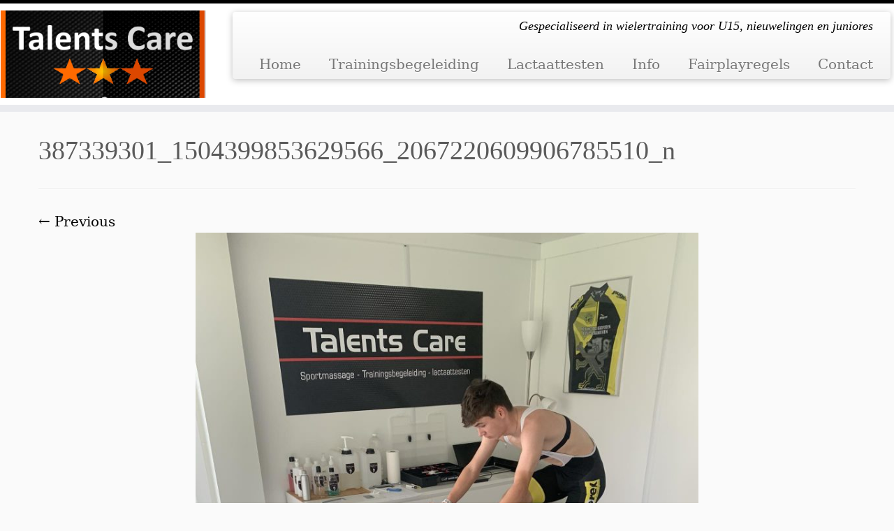

--- FILE ---
content_type: text/html; charset=UTF-8
request_url: http://talentscare.be/lactaattesten-2/387339301_1504399853629566_2067220609906785510_n/
body_size: 10331
content:
<!DOCTYPE html>
<!--[if IE 7]>
<html class="ie ie7 no-js" lang="nl-BE">
<![endif]-->
<!--[if IE 8]>
<html class="ie ie8 no-js" lang="nl-BE">
<![endif]-->
<!--[if !(IE 7) | !(IE 8)  ]><!-->
<html class="no-js" lang="nl-BE">
<!--<![endif]-->
	<head>
		<meta charset="UTF-8" />
		<meta http-equiv="X-UA-Compatible" content="IE=EDGE" />
		<meta name="viewport" content="width=device-width, initial-scale=1.0" />
        <link rel="profile"  href="https://gmpg.org/xfn/11" />
		<link rel="pingback" href="http://talentscare.be/xmlrpc.php" />
		<script>(function(html){html.className = html.className.replace(/\bno-js\b/,'js')})(document.documentElement);</script>
<meta name='robots' content='index, follow, max-image-preview:large, max-snippet:-1, max-video-preview:-1' />
	<style>img:is([sizes="auto" i], [sizes^="auto," i]) { contain-intrinsic-size: 3000px 1500px }</style>
	
	<!-- This site is optimized with the Yoast SEO plugin v25.0 - https://yoast.com/wordpress/plugins/seo/ -->
	<title>387339301_1504399853629566_2067220609906785510_n - Talents Care</title>
	<link rel="canonical" href="http://talentscare.be/lactaattesten-2/387339301_1504399853629566_2067220609906785510_n/" />
	<meta property="og:locale" content="nl_BE" />
	<meta property="og:type" content="article" />
	<meta property="og:title" content="387339301_1504399853629566_2067220609906785510_n - Talents Care" />
	<meta property="og:url" content="http://talentscare.be/lactaattesten-2/387339301_1504399853629566_2067220609906785510_n/" />
	<meta property="og:site_name" content="Talents Care" />
	<meta property="article:publisher" content="https://www.facebook.com/talentscare/" />
	<meta property="og:image" content="http://talentscare.be/lactaattesten-2/387339301_1504399853629566_2067220609906785510_n" />
	<meta property="og:image:width" content="1536" />
	<meta property="og:image:height" content="2048" />
	<meta property="og:image:type" content="image/jpeg" />
	<meta name="twitter:card" content="summary_large_image" />
	<script type="application/ld+json" class="yoast-schema-graph">{"@context":"https://schema.org","@graph":[{"@type":"WebPage","@id":"http://talentscare.be/lactaattesten-2/387339301_1504399853629566_2067220609906785510_n/","url":"http://talentscare.be/lactaattesten-2/387339301_1504399853629566_2067220609906785510_n/","name":"387339301_1504399853629566_2067220609906785510_n - Talents Care","isPartOf":{"@id":"https://talentscare.be/#website"},"primaryImageOfPage":{"@id":"http://talentscare.be/lactaattesten-2/387339301_1504399853629566_2067220609906785510_n/#primaryimage"},"image":{"@id":"http://talentscare.be/lactaattesten-2/387339301_1504399853629566_2067220609906785510_n/#primaryimage"},"thumbnailUrl":"http://talentscare.be/wp-content/uploads/2023/10/387339301_1504399853629566_2067220609906785510_n.jpg","datePublished":"2023-10-22T10:31:19+00:00","breadcrumb":{"@id":"http://talentscare.be/lactaattesten-2/387339301_1504399853629566_2067220609906785510_n/#breadcrumb"},"inLanguage":"nl-BE","potentialAction":[{"@type":"ReadAction","target":["http://talentscare.be/lactaattesten-2/387339301_1504399853629566_2067220609906785510_n/"]}]},{"@type":"ImageObject","inLanguage":"nl-BE","@id":"http://talentscare.be/lactaattesten-2/387339301_1504399853629566_2067220609906785510_n/#primaryimage","url":"http://talentscare.be/wp-content/uploads/2023/10/387339301_1504399853629566_2067220609906785510_n.jpg","contentUrl":"http://talentscare.be/wp-content/uploads/2023/10/387339301_1504399853629566_2067220609906785510_n.jpg","width":1536,"height":2048},{"@type":"BreadcrumbList","@id":"http://talentscare.be/lactaattesten-2/387339301_1504399853629566_2067220609906785510_n/#breadcrumb","itemListElement":[{"@type":"ListItem","position":1,"name":"Home","item":"https://talentscare.be/"},{"@type":"ListItem","position":2,"name":"Lactaattesten","item":"http://talentscare.be/lactaattesten-2/"},{"@type":"ListItem","position":3,"name":"387339301_1504399853629566_2067220609906785510_n"}]},{"@type":"WebSite","@id":"https://talentscare.be/#website","url":"https://talentscare.be/","name":"Talents Care","description":"Gespecialiseerd in wielertraining voor U15, nieuwelingen en juniores","publisher":{"@id":"https://talentscare.be/#organization"},"potentialAction":[{"@type":"SearchAction","target":{"@type":"EntryPoint","urlTemplate":"https://talentscare.be/?s={search_term_string}"},"query-input":{"@type":"PropertyValueSpecification","valueRequired":true,"valueName":"search_term_string"}}],"inLanguage":"nl-BE"},{"@type":"Organization","@id":"https://talentscare.be/#organization","name":"Talents Care","url":"https://talentscare.be/","logo":{"@type":"ImageObject","inLanguage":"nl-BE","@id":"https://talentscare.be/#/schema/logo/image/","url":"https://talentscare.be/wp-content/uploads/2020/03/logo-1.png","contentUrl":"https://talentscare.be/wp-content/uploads/2020/03/logo-1.png","width":800,"height":1056,"caption":"Talents Care"},"image":{"@id":"https://talentscare.be/#/schema/logo/image/"},"sameAs":["https://www.facebook.com/talentscare/","https://www.instagram.com/talents_care/"]}]}</script>
	<!-- / Yoast SEO plugin. -->


<link rel="alternate" type="application/rss+xml" title="Talents Care &raquo; feed" href="http://talentscare.be/feed/" />
<script type="text/javascript">
/* <![CDATA[ */
window._wpemojiSettings = {"baseUrl":"https:\/\/s.w.org\/images\/core\/emoji\/16.0.1\/72x72\/","ext":".png","svgUrl":"https:\/\/s.w.org\/images\/core\/emoji\/16.0.1\/svg\/","svgExt":".svg","source":{"concatemoji":"http:\/\/talentscare.be\/wp-includes\/js\/wp-emoji-release.min.js?ver=6.8.3"}};
/*! This file is auto-generated */
!function(s,n){var o,i,e;function c(e){try{var t={supportTests:e,timestamp:(new Date).valueOf()};sessionStorage.setItem(o,JSON.stringify(t))}catch(e){}}function p(e,t,n){e.clearRect(0,0,e.canvas.width,e.canvas.height),e.fillText(t,0,0);var t=new Uint32Array(e.getImageData(0,0,e.canvas.width,e.canvas.height).data),a=(e.clearRect(0,0,e.canvas.width,e.canvas.height),e.fillText(n,0,0),new Uint32Array(e.getImageData(0,0,e.canvas.width,e.canvas.height).data));return t.every(function(e,t){return e===a[t]})}function u(e,t){e.clearRect(0,0,e.canvas.width,e.canvas.height),e.fillText(t,0,0);for(var n=e.getImageData(16,16,1,1),a=0;a<n.data.length;a++)if(0!==n.data[a])return!1;return!0}function f(e,t,n,a){switch(t){case"flag":return n(e,"\ud83c\udff3\ufe0f\u200d\u26a7\ufe0f","\ud83c\udff3\ufe0f\u200b\u26a7\ufe0f")?!1:!n(e,"\ud83c\udde8\ud83c\uddf6","\ud83c\udde8\u200b\ud83c\uddf6")&&!n(e,"\ud83c\udff4\udb40\udc67\udb40\udc62\udb40\udc65\udb40\udc6e\udb40\udc67\udb40\udc7f","\ud83c\udff4\u200b\udb40\udc67\u200b\udb40\udc62\u200b\udb40\udc65\u200b\udb40\udc6e\u200b\udb40\udc67\u200b\udb40\udc7f");case"emoji":return!a(e,"\ud83e\udedf")}return!1}function g(e,t,n,a){var r="undefined"!=typeof WorkerGlobalScope&&self instanceof WorkerGlobalScope?new OffscreenCanvas(300,150):s.createElement("canvas"),o=r.getContext("2d",{willReadFrequently:!0}),i=(o.textBaseline="top",o.font="600 32px Arial",{});return e.forEach(function(e){i[e]=t(o,e,n,a)}),i}function t(e){var t=s.createElement("script");t.src=e,t.defer=!0,s.head.appendChild(t)}"undefined"!=typeof Promise&&(o="wpEmojiSettingsSupports",i=["flag","emoji"],n.supports={everything:!0,everythingExceptFlag:!0},e=new Promise(function(e){s.addEventListener("DOMContentLoaded",e,{once:!0})}),new Promise(function(t){var n=function(){try{var e=JSON.parse(sessionStorage.getItem(o));if("object"==typeof e&&"number"==typeof e.timestamp&&(new Date).valueOf()<e.timestamp+604800&&"object"==typeof e.supportTests)return e.supportTests}catch(e){}return null}();if(!n){if("undefined"!=typeof Worker&&"undefined"!=typeof OffscreenCanvas&&"undefined"!=typeof URL&&URL.createObjectURL&&"undefined"!=typeof Blob)try{var e="postMessage("+g.toString()+"("+[JSON.stringify(i),f.toString(),p.toString(),u.toString()].join(",")+"));",a=new Blob([e],{type:"text/javascript"}),r=new Worker(URL.createObjectURL(a),{name:"wpTestEmojiSupports"});return void(r.onmessage=function(e){c(n=e.data),r.terminate(),t(n)})}catch(e){}c(n=g(i,f,p,u))}t(n)}).then(function(e){for(var t in e)n.supports[t]=e[t],n.supports.everything=n.supports.everything&&n.supports[t],"flag"!==t&&(n.supports.everythingExceptFlag=n.supports.everythingExceptFlag&&n.supports[t]);n.supports.everythingExceptFlag=n.supports.everythingExceptFlag&&!n.supports.flag,n.DOMReady=!1,n.readyCallback=function(){n.DOMReady=!0}}).then(function(){return e}).then(function(){var e;n.supports.everything||(n.readyCallback(),(e=n.source||{}).concatemoji?t(e.concatemoji):e.wpemoji&&e.twemoji&&(t(e.twemoji),t(e.wpemoji)))}))}((window,document),window._wpemojiSettings);
/* ]]> */
</script>
<style id='wp-emoji-styles-inline-css' type='text/css'>

	img.wp-smiley, img.emoji {
		display: inline !important;
		border: none !important;
		box-shadow: none !important;
		height: 1em !important;
		width: 1em !important;
		margin: 0 0.07em !important;
		vertical-align: -0.1em !important;
		background: none !important;
		padding: 0 !important;
	}
</style>
<link rel='stylesheet' id='wp-block-library-css' href='http://talentscare.be/wp-includes/css/dist/block-library/style.min.css?ver=6.8.3' type='text/css' media='all' />
<style id='classic-theme-styles-inline-css' type='text/css'>
/*! This file is auto-generated */
.wp-block-button__link{color:#fff;background-color:#32373c;border-radius:9999px;box-shadow:none;text-decoration:none;padding:calc(.667em + 2px) calc(1.333em + 2px);font-size:1.125em}.wp-block-file__button{background:#32373c;color:#fff;text-decoration:none}
</style>
<style id='global-styles-inline-css' type='text/css'>
:root{--wp--preset--aspect-ratio--square: 1;--wp--preset--aspect-ratio--4-3: 4/3;--wp--preset--aspect-ratio--3-4: 3/4;--wp--preset--aspect-ratio--3-2: 3/2;--wp--preset--aspect-ratio--2-3: 2/3;--wp--preset--aspect-ratio--16-9: 16/9;--wp--preset--aspect-ratio--9-16: 9/16;--wp--preset--color--black: #000000;--wp--preset--color--cyan-bluish-gray: #abb8c3;--wp--preset--color--white: #ffffff;--wp--preset--color--pale-pink: #f78da7;--wp--preset--color--vivid-red: #cf2e2e;--wp--preset--color--luminous-vivid-orange: #ff6900;--wp--preset--color--luminous-vivid-amber: #fcb900;--wp--preset--color--light-green-cyan: #7bdcb5;--wp--preset--color--vivid-green-cyan: #00d084;--wp--preset--color--pale-cyan-blue: #8ed1fc;--wp--preset--color--vivid-cyan-blue: #0693e3;--wp--preset--color--vivid-purple: #9b51e0;--wp--preset--gradient--vivid-cyan-blue-to-vivid-purple: linear-gradient(135deg,rgba(6,147,227,1) 0%,rgb(155,81,224) 100%);--wp--preset--gradient--light-green-cyan-to-vivid-green-cyan: linear-gradient(135deg,rgb(122,220,180) 0%,rgb(0,208,130) 100%);--wp--preset--gradient--luminous-vivid-amber-to-luminous-vivid-orange: linear-gradient(135deg,rgba(252,185,0,1) 0%,rgba(255,105,0,1) 100%);--wp--preset--gradient--luminous-vivid-orange-to-vivid-red: linear-gradient(135deg,rgba(255,105,0,1) 0%,rgb(207,46,46) 100%);--wp--preset--gradient--very-light-gray-to-cyan-bluish-gray: linear-gradient(135deg,rgb(238,238,238) 0%,rgb(169,184,195) 100%);--wp--preset--gradient--cool-to-warm-spectrum: linear-gradient(135deg,rgb(74,234,220) 0%,rgb(151,120,209) 20%,rgb(207,42,186) 40%,rgb(238,44,130) 60%,rgb(251,105,98) 80%,rgb(254,248,76) 100%);--wp--preset--gradient--blush-light-purple: linear-gradient(135deg,rgb(255,206,236) 0%,rgb(152,150,240) 100%);--wp--preset--gradient--blush-bordeaux: linear-gradient(135deg,rgb(254,205,165) 0%,rgb(254,45,45) 50%,rgb(107,0,62) 100%);--wp--preset--gradient--luminous-dusk: linear-gradient(135deg,rgb(255,203,112) 0%,rgb(199,81,192) 50%,rgb(65,88,208) 100%);--wp--preset--gradient--pale-ocean: linear-gradient(135deg,rgb(255,245,203) 0%,rgb(182,227,212) 50%,rgb(51,167,181) 100%);--wp--preset--gradient--electric-grass: linear-gradient(135deg,rgb(202,248,128) 0%,rgb(113,206,126) 100%);--wp--preset--gradient--midnight: linear-gradient(135deg,rgb(2,3,129) 0%,rgb(40,116,252) 100%);--wp--preset--font-size--small: 13px;--wp--preset--font-size--medium: 20px;--wp--preset--font-size--large: 36px;--wp--preset--font-size--x-large: 42px;--wp--preset--spacing--20: 0.44rem;--wp--preset--spacing--30: 0.67rem;--wp--preset--spacing--40: 1rem;--wp--preset--spacing--50: 1.5rem;--wp--preset--spacing--60: 2.25rem;--wp--preset--spacing--70: 3.38rem;--wp--preset--spacing--80: 5.06rem;--wp--preset--shadow--natural: 6px 6px 9px rgba(0, 0, 0, 0.2);--wp--preset--shadow--deep: 12px 12px 50px rgba(0, 0, 0, 0.4);--wp--preset--shadow--sharp: 6px 6px 0px rgba(0, 0, 0, 0.2);--wp--preset--shadow--outlined: 6px 6px 0px -3px rgba(255, 255, 255, 1), 6px 6px rgba(0, 0, 0, 1);--wp--preset--shadow--crisp: 6px 6px 0px rgba(0, 0, 0, 1);}:where(.is-layout-flex){gap: 0.5em;}:where(.is-layout-grid){gap: 0.5em;}body .is-layout-flex{display: flex;}.is-layout-flex{flex-wrap: wrap;align-items: center;}.is-layout-flex > :is(*, div){margin: 0;}body .is-layout-grid{display: grid;}.is-layout-grid > :is(*, div){margin: 0;}:where(.wp-block-columns.is-layout-flex){gap: 2em;}:where(.wp-block-columns.is-layout-grid){gap: 2em;}:where(.wp-block-post-template.is-layout-flex){gap: 1.25em;}:where(.wp-block-post-template.is-layout-grid){gap: 1.25em;}.has-black-color{color: var(--wp--preset--color--black) !important;}.has-cyan-bluish-gray-color{color: var(--wp--preset--color--cyan-bluish-gray) !important;}.has-white-color{color: var(--wp--preset--color--white) !important;}.has-pale-pink-color{color: var(--wp--preset--color--pale-pink) !important;}.has-vivid-red-color{color: var(--wp--preset--color--vivid-red) !important;}.has-luminous-vivid-orange-color{color: var(--wp--preset--color--luminous-vivid-orange) !important;}.has-luminous-vivid-amber-color{color: var(--wp--preset--color--luminous-vivid-amber) !important;}.has-light-green-cyan-color{color: var(--wp--preset--color--light-green-cyan) !important;}.has-vivid-green-cyan-color{color: var(--wp--preset--color--vivid-green-cyan) !important;}.has-pale-cyan-blue-color{color: var(--wp--preset--color--pale-cyan-blue) !important;}.has-vivid-cyan-blue-color{color: var(--wp--preset--color--vivid-cyan-blue) !important;}.has-vivid-purple-color{color: var(--wp--preset--color--vivid-purple) !important;}.has-black-background-color{background-color: var(--wp--preset--color--black) !important;}.has-cyan-bluish-gray-background-color{background-color: var(--wp--preset--color--cyan-bluish-gray) !important;}.has-white-background-color{background-color: var(--wp--preset--color--white) !important;}.has-pale-pink-background-color{background-color: var(--wp--preset--color--pale-pink) !important;}.has-vivid-red-background-color{background-color: var(--wp--preset--color--vivid-red) !important;}.has-luminous-vivid-orange-background-color{background-color: var(--wp--preset--color--luminous-vivid-orange) !important;}.has-luminous-vivid-amber-background-color{background-color: var(--wp--preset--color--luminous-vivid-amber) !important;}.has-light-green-cyan-background-color{background-color: var(--wp--preset--color--light-green-cyan) !important;}.has-vivid-green-cyan-background-color{background-color: var(--wp--preset--color--vivid-green-cyan) !important;}.has-pale-cyan-blue-background-color{background-color: var(--wp--preset--color--pale-cyan-blue) !important;}.has-vivid-cyan-blue-background-color{background-color: var(--wp--preset--color--vivid-cyan-blue) !important;}.has-vivid-purple-background-color{background-color: var(--wp--preset--color--vivid-purple) !important;}.has-black-border-color{border-color: var(--wp--preset--color--black) !important;}.has-cyan-bluish-gray-border-color{border-color: var(--wp--preset--color--cyan-bluish-gray) !important;}.has-white-border-color{border-color: var(--wp--preset--color--white) !important;}.has-pale-pink-border-color{border-color: var(--wp--preset--color--pale-pink) !important;}.has-vivid-red-border-color{border-color: var(--wp--preset--color--vivid-red) !important;}.has-luminous-vivid-orange-border-color{border-color: var(--wp--preset--color--luminous-vivid-orange) !important;}.has-luminous-vivid-amber-border-color{border-color: var(--wp--preset--color--luminous-vivid-amber) !important;}.has-light-green-cyan-border-color{border-color: var(--wp--preset--color--light-green-cyan) !important;}.has-vivid-green-cyan-border-color{border-color: var(--wp--preset--color--vivid-green-cyan) !important;}.has-pale-cyan-blue-border-color{border-color: var(--wp--preset--color--pale-cyan-blue) !important;}.has-vivid-cyan-blue-border-color{border-color: var(--wp--preset--color--vivid-cyan-blue) !important;}.has-vivid-purple-border-color{border-color: var(--wp--preset--color--vivid-purple) !important;}.has-vivid-cyan-blue-to-vivid-purple-gradient-background{background: var(--wp--preset--gradient--vivid-cyan-blue-to-vivid-purple) !important;}.has-light-green-cyan-to-vivid-green-cyan-gradient-background{background: var(--wp--preset--gradient--light-green-cyan-to-vivid-green-cyan) !important;}.has-luminous-vivid-amber-to-luminous-vivid-orange-gradient-background{background: var(--wp--preset--gradient--luminous-vivid-amber-to-luminous-vivid-orange) !important;}.has-luminous-vivid-orange-to-vivid-red-gradient-background{background: var(--wp--preset--gradient--luminous-vivid-orange-to-vivid-red) !important;}.has-very-light-gray-to-cyan-bluish-gray-gradient-background{background: var(--wp--preset--gradient--very-light-gray-to-cyan-bluish-gray) !important;}.has-cool-to-warm-spectrum-gradient-background{background: var(--wp--preset--gradient--cool-to-warm-spectrum) !important;}.has-blush-light-purple-gradient-background{background: var(--wp--preset--gradient--blush-light-purple) !important;}.has-blush-bordeaux-gradient-background{background: var(--wp--preset--gradient--blush-bordeaux) !important;}.has-luminous-dusk-gradient-background{background: var(--wp--preset--gradient--luminous-dusk) !important;}.has-pale-ocean-gradient-background{background: var(--wp--preset--gradient--pale-ocean) !important;}.has-electric-grass-gradient-background{background: var(--wp--preset--gradient--electric-grass) !important;}.has-midnight-gradient-background{background: var(--wp--preset--gradient--midnight) !important;}.has-small-font-size{font-size: var(--wp--preset--font-size--small) !important;}.has-medium-font-size{font-size: var(--wp--preset--font-size--medium) !important;}.has-large-font-size{font-size: var(--wp--preset--font-size--large) !important;}.has-x-large-font-size{font-size: var(--wp--preset--font-size--x-large) !important;}
:where(.wp-block-post-template.is-layout-flex){gap: 1.25em;}:where(.wp-block-post-template.is-layout-grid){gap: 1.25em;}
:where(.wp-block-columns.is-layout-flex){gap: 2em;}:where(.wp-block-columns.is-layout-grid){gap: 2em;}
:root :where(.wp-block-pullquote){font-size: 1.5em;line-height: 1.6;}
</style>
<link rel='stylesheet' id='dashicons-css' href='http://talentscare.be/wp-includes/css/dashicons.min.css?ver=6.8.3' type='text/css' media='all' />
<link rel='stylesheet' id='everest-forms-general-css' href='http://talentscare.be/wp-content/plugins/everest-forms/assets/css/everest-forms.css?ver=3.1.2' type='text/css' media='all' />
<link rel='stylesheet' id='jquery-intl-tel-input-css' href='http://talentscare.be/wp-content/plugins/everest-forms/assets/css/intlTelInput.css?ver=3.1.2' type='text/css' media='all' />
<link rel='stylesheet' id='customizr-common-css' href='http://talentscare.be/wp-content/themes/customizr/inc/assets/css/tc_common.min.css?ver=4.4.24' type='text/css' media='all' />
<link rel='stylesheet' id='customizr-skin-css' href='http://talentscare.be/wp-content/themes/customizr/inc/assets/css/black.min.css?ver=4.4.24' type='text/css' media='all' />
<style id='customizr-skin-inline-css' type='text/css'>

                  .site-title,.site-description,h1,h2,h3,.tc-dropcap {
                    font-family : 'Impact','Charcoal','sans-serif';
                    font-weight : inherit;
                  }

                  body,.navbar .nav>li>a {
                    font-family : 'Palatino Linotype','Book Antiqua','Palatino','serif';
                    font-weight : inherit;
                  }

            body,.navbar .nav>li>a {
              font-size : 20px;
              line-height : 1.6em;
            }
table { border-collapse: separate; }
                           body table { border-collapse: collapse; }
                          
.social-links .social-icon:before { content: none } 
.sticky-enabled .tc-shrink-on .site-logo img {
    					height:30px!important;width:auto!important
    				}

    				.sticky-enabled .tc-shrink-on .brand .site-title {
    					font-size:0.6em;opacity:0.8;line-height:1.2em
    				}

.tc-slider-loader-wrapper{ display:none }
html.js .tc-slider-loader-wrapper { display: block }.no-csstransforms3d .tc-slider-loader-wrapper .tc-img-gif-loader {
                                                background: url('http://talentscare.be/wp-content/themes/customizr/assets/front/img/slider-loader.gif') no-repeat center center;
                                         }.tc-slider-loader-wrapper .tc-css-loader > div { border-color:#000; }
</style>
<link rel='stylesheet' id='customizr-style-css' href='http://talentscare.be/wp-content/themes/customizr/style.css?ver=4.4.24' type='text/css' media='all' />
<link rel='stylesheet' id='fancyboxcss-css' href='http://talentscare.be/wp-content/themes/customizr/assets/front/js/libs/fancybox/jquery.fancybox-1.3.4.min.css?ver=6.8.3' type='text/css' media='all' />
<!--n2css--><!--n2js--><script type="text/javascript" src="http://talentscare.be/wp-includes/js/jquery/jquery.min.js?ver=3.7.1" id="jquery-core-js"></script>
<script type="text/javascript" src="http://talentscare.be/wp-includes/js/jquery/jquery-migrate.min.js?ver=3.4.1" id="jquery-migrate-js"></script>
<script type="text/javascript" src="http://talentscare.be/wp-content/themes/customizr/assets/front/js/libs/modernizr.min.js?ver=4.4.24" id="modernizr-js"></script>
<script type="text/javascript" src="http://talentscare.be/wp-content/themes/customizr/assets/front/js/libs/fancybox/jquery.fancybox-1.3.4.min.js?ver=4.4.24" id="tc-fancybox-js"></script>
<script type="text/javascript" src="http://talentscare.be/wp-includes/js/underscore.min.js?ver=1.13.7" id="underscore-js"></script>
<script type="text/javascript" id="tc-scripts-js-extra">
/* <![CDATA[ */
var TCParams = {"_disabled":[],"FancyBoxState":"1","FancyBoxAutoscale":"1","SliderName":"","SliderDelay":"","SliderHover":"1","centerSliderImg":"1","SmoothScroll":{"Enabled":true,"Options":{"touchpadSupport":false}},"anchorSmoothScroll":"linear","anchorSmoothScrollExclude":{"simple":["[class*=edd]",".tc-carousel-control",".carousel-control","[data-toggle=\"modal\"]","[data-toggle=\"dropdown\"]","[data-toggle=\"tooltip\"]","[data-toggle=\"popover\"]","[data-toggle=\"collapse\"]","[data-toggle=\"tab\"]","[data-toggle=\"pill\"]","[class*=upme]","[class*=um-]"],"deep":{"classes":[],"ids":[]}},"ReorderBlocks":"1","centerAllImg":"","HasComments":"","LeftSidebarClass":".span3.left.tc-sidebar","RightSidebarClass":".span3.right.tc-sidebar","LoadModernizr":"1","stickyCustomOffset":{"_initial":0,"_scrolling":0,"options":{"_static":true,"_element":""}},"stickyHeader":"","dropdowntoViewport":"1","timerOnScrollAllBrowsers":"1","extLinksStyle":"0","extLinksTargetExt":"1","extLinksSkipSelectors":{"classes":["btn","button"],"ids":[]},"dropcapEnabled":"","dropcapWhere":{"post":"0","page":"0"},"dropcapMinWords":"50","dropcapSkipSelectors":{"tags":["IMG","IFRAME","H1","H2","H3","H4","H5","H6","BLOCKQUOTE","UL","OL"],"classes":["btn","tc-placeholder-wrap"],"id":[]},"imgSmartLoadEnabled":"","imgSmartLoadOpts":{"parentSelectors":[".article-container",".__before_main_wrapper",".widget-front"],"opts":{"excludeImg":[".tc-holder-img"]}},"imgSmartLoadsForSliders":"","goldenRatio":"1.618","gridGoldenRatioLimit":"350","isSecondMenuEnabled":"","secondMenuRespSet":"in-sn-before","isParallaxOn":"1","parallaxRatio":"0.55","pluginCompats":[],"adminAjaxUrl":"http:\/\/talentscare.be\/wp-admin\/admin-ajax.php","ajaxUrl":"http:\/\/talentscare.be\/?czrajax=1","frontNonce":{"id":"CZRFrontNonce","handle":"7262470105"},"isDevMode":"","isModernStyle":"","i18n":{"Permanently dismiss":"Permanently dismiss"},"version":"4.4.24","frontNotifications":{"styleSwitcher":{"enabled":false,"content":"","dismissAction":"dismiss_style_switcher_note_front","ajaxUrl":"http:\/\/talentscare.be\/wp-admin\/admin-ajax.php"}}};
/* ]]> */
</script>
<script type="text/javascript" src="http://talentscare.be/wp-content/themes/customizr/inc/assets/js/tc-scripts.min.js?ver=4.4.24" id="tc-scripts-js"></script>
<link rel="https://api.w.org/" href="http://talentscare.be/wp-json/" /><link rel="alternate" title="JSON" type="application/json" href="http://talentscare.be/wp-json/wp/v2/media/1003" /><link rel="EditURI" type="application/rsd+xml" title="RSD" href="http://talentscare.be/xmlrpc.php?rsd" />
<meta name="generator" content="WordPress 6.8.3" />
<meta name="generator" content="Everest Forms 3.1.2" />
<link rel='shortlink' href='http://talentscare.be/?p=1003' />
<link rel="alternate" title="oEmbed (JSON)" type="application/json+oembed" href="http://talentscare.be/wp-json/oembed/1.0/embed?url=http%3A%2F%2Ftalentscare.be%2Flactaattesten-2%2F387339301_1504399853629566_2067220609906785510_n%2F" />
<link rel="alternate" title="oEmbed (XML)" type="text/xml+oembed" href="http://talentscare.be/wp-json/oembed/1.0/embed?url=http%3A%2F%2Ftalentscare.be%2Flactaattesten-2%2F387339301_1504399853629566_2067220609906785510_n%2F&#038;format=xml" />
<script type="text/javascript">
(function(url){
	if(/(?:Chrome\/26\.0\.1410\.63 Safari\/537\.31|WordfenceTestMonBot)/.test(navigator.userAgent)){ return; }
	var addEvent = function(evt, handler) {
		if (window.addEventListener) {
			document.addEventListener(evt, handler, false);
		} else if (window.attachEvent) {
			document.attachEvent('on' + evt, handler);
		}
	};
	var removeEvent = function(evt, handler) {
		if (window.removeEventListener) {
			document.removeEventListener(evt, handler, false);
		} else if (window.detachEvent) {
			document.detachEvent('on' + evt, handler);
		}
	};
	var evts = 'contextmenu dblclick drag dragend dragenter dragleave dragover dragstart drop keydown keypress keyup mousedown mousemove mouseout mouseover mouseup mousewheel scroll'.split(' ');
	var logHuman = function() {
		if (window.wfLogHumanRan) { return; }
		window.wfLogHumanRan = true;
		var wfscr = document.createElement('script');
		wfscr.type = 'text/javascript';
		wfscr.async = true;
		wfscr.src = url + '&r=' + Math.random();
		(document.getElementsByTagName('head')[0]||document.getElementsByTagName('body')[0]).appendChild(wfscr);
		for (var i = 0; i < evts.length; i++) {
			removeEvent(evts[i], logHuman);
		}
	};
	for (var i = 0; i < evts.length; i++) {
		addEvent(evts[i], logHuman);
	}
})('//talentscare.be/?wordfence_lh=1&hid=C0DBC7A50D47A99A490F28299212E255');
</script><style type="text/css">.recentcomments a{display:inline !important;padding:0 !important;margin:0 !important;}</style><link rel="icon" href="http://talentscare.be/wp-content/uploads/2020/02/cropped-79461053_982765355435756_813557206334046208_n-1-2-32x32.jpg" sizes="32x32" />
<link rel="icon" href="http://talentscare.be/wp-content/uploads/2020/02/cropped-79461053_982765355435756_813557206334046208_n-1-2-192x192.jpg" sizes="192x192" />
<link rel="apple-touch-icon" href="http://talentscare.be/wp-content/uploads/2020/02/cropped-79461053_982765355435756_813557206334046208_n-1-2-180x180.jpg" />
<meta name="msapplication-TileImage" content="http://talentscare.be/wp-content/uploads/2020/02/cropped-79461053_982765355435756_813557206334046208_n-1-2-270x270.jpg" />
	</head>
	
	<body class="attachment wp-singular attachment-template-default attachmentid-1003 attachment-jpeg wp-custom-logo wp-embed-responsive wp-theme-customizr everest-forms-no-js tc-fade-hover-links tc-no-sidebar skin-black customizr-4-4-24 tc-no-sticky-header sticky-disabled tc-regular-menu" >
            <a class="screen-reader-text skip-link" href="#content">Skip to content</a>
        
    <div id="tc-page-wrap" class="">

  		
  	   	<header class="tc-header clearfix row-fluid tc-tagline-on tc-title-logo-on  tc-shrink-on tc-menu-on logo-left tc-second-menu-in-sn-before-when-mobile">
  			
        <div class="brand span3 pull-left">
        <a class="site-logo" href="http://talentscare.be/" aria-label="Talents Care | Gespecialiseerd in wielertraining voor U15, nieuwelingen en juniores"><img src="http://talentscare.be/wp-content/uploads/2020/03/cropped-logo-1-2.png" alt="Back Home" width="731" height="310"   class=" attachment-902"/></a>        </div> <!-- brand span3 -->

        <div class="container outside"><h2 class="site-description">Gespecialiseerd in wielertraining voor U15, nieuwelingen en juniores</h2></div>      	<div class="navbar-wrapper clearfix span9 tc-submenu-fade tc-submenu-move tc-open-on-click pull-menu-right">
        	<div class="navbar resp">
          		<div class="navbar-inner" role="navigation">
            		<div class="row-fluid">
              		<div class="social-block span5"><div class="social-links"><a rel="nofollow noopener noreferrer" class="social-icon icon-mail"  title="E-mail" aria-label="E-mail" href="mailto:info@talentscare.be"  target="_blank" ><i class="fas fa-envelope"></i></a><a rel="nofollow noopener noreferrer" class="social-icon icon-facebook"  title="Follow us on Facebook" aria-label="Follow us on Facebook" href="https://www.facebook.com/groups/talentscare/"  target="_blank" ><i class="fab fa-facebook"></i></a><a rel="nofollow noopener noreferrer" class="social-icon icon-instagram"  title="Follow me on Instagram" aria-label="Follow me on Instagram" href="https://www.instagram.com/talents_care/"  target="_blank" ><i class="fab fa-instagram"></i></a></div></div><h2 class="span7 inside site-description">Gespecialiseerd in wielertraining voor U15, nieuwelingen en juniores</h2><div class="nav-collapse collapse"><div class="menu-sportmassage-container"><ul id="menu-sportmassage-2" class="nav"><li class="menu-item menu-item-type-custom menu-item-object-custom menu-item-home menu-item-202"><a href="http://talentscare.be">Home</a></li>
<li class="menu-item menu-item-type-post_type menu-item-object-page menu-item-519"><a href="http://talentscare.be/trainingsbegeleiding/">Trainingsbegeleiding</a></li>
<li class="menu-item menu-item-type-post_type menu-item-object-page menu-item-518"><a href="http://talentscare.be/lactaattesten-2/">Lactaattesten</a></li>
<li class="menu-item menu-item-type-post_type menu-item-object-page menu-item-442"><a href="http://talentscare.be/info/">Info</a></li>
<li class="menu-item menu-item-type-post_type menu-item-object-page menu-item-196"><a href="http://talentscare.be/anti-doping-statement/">Fairplayregels</a></li>
<li class="menu-item menu-item-type-post_type menu-item-object-page menu-item-545"><a href="http://talentscare.be/contact-2/">Contact</a></li>
</ul></div></div><div class="btn-toggle-nav pull-right"><button type="button" class="btn menu-btn" data-toggle="collapse" data-target=".nav-collapse" title="Open the menu" aria-label="Open the menu"><span class="icon-bar"></span><span class="icon-bar"></span><span class="icon-bar"></span> </button></div>          			</div><!-- /.row-fluid -->
          		</div><!-- /.navbar-inner -->
        	</div><!-- /.navbar resp -->
      	</div><!-- /.navbar-wrapper -->
    	  		</header>
  		<div id="main-wrapper" class="container">

    
    <div class="container" role="main">
        <div class="row column-content-wrapper">

            
                <div id="content" class="span12 article-container tc-gallery-style">

                    
                        
                                                                                    
                                                                    <article id="post-1003" class="row-fluid format-image post-1003 attachment type-attachment status-inherit czr-hentry">
                                                <header class="entry-header">
          <h1 class="entry-title ">387339301_1504399853629566_2067220609906785510_n</h1><hr class="featurette-divider __before_content">        </header>
                    <nav id="image-navigation" class="navigation">
                <span class="previous-image"><a href='http://talentscare.be/lactaattesten-2/img_9901/'>&larr; Previous</a></span>
                <span class="next-image"></span>
            </nav><!-- //#image-navigation -->

            <section class="entry-content">

                <div class="entry-attachment">

                    <div class="attachment">
                        
                        
                            
                            <a href="http://talentscare.be/wp-content/uploads/2023/10/387339301_1504399853629566_2067220609906785510_n-768x1024.jpg" title="387339301_1504399853629566_2067220609906785510_n" class="grouped_elements" rel="tc-fancybox-group1003"><img width="720" height="960" src="http://talentscare.be/wp-content/uploads/2023/10/387339301_1504399853629566_2067220609906785510_n.jpg" class="attachment-960x960 size-960x960" alt="" decoding="async" fetchpriority="high" srcset="http://talentscare.be/wp-content/uploads/2023/10/387339301_1504399853629566_2067220609906785510_n.jpg 1536w, http://talentscare.be/wp-content/uploads/2023/10/387339301_1504399853629566_2067220609906785510_n-225x300.jpg 225w, http://talentscare.be/wp-content/uploads/2023/10/387339301_1504399853629566_2067220609906785510_n-768x1024.jpg 768w, http://talentscare.be/wp-content/uploads/2023/10/387339301_1504399853629566_2067220609906785510_n-1152x1536.jpg 1152w" sizes="(max-width: 720px) 100vw, 720px" /></a>

                            <div id="hidden-attachment-list" style="display:none">

                                
                                    
                                    <a href="http://talentscare.be/wp-content/uploads/2020/03/89874424_139618220785367_2389232732728197120_n.jpg" title="89874424_139618220785367_2389232732728197120_n" class="grouped_elements" rel="tc-fancybox-group1003">http://talentscare.be/wp-content/uploads/2020/03/89874424_139618220785367_2389232732728197120_n.jpg</a>

                                
                                    
                                    <a href="http://talentscare.be/wp-content/uploads/2020/03/20200125_100748-1024x768.jpg" title="20200125_100748" class="grouped_elements" rel="tc-fancybox-group1003">http://talentscare.be/wp-content/uploads/2020/03/20200125_100748-1024x768.jpg</a>

                                
                                    
                                    <a href="http://talentscare.be/wp-content/uploads/2020/06/IMG_9908-1024x683.jpg" title="IMG_9908" class="grouped_elements" rel="tc-fancybox-group1003">http://talentscare.be/wp-content/uploads/2020/06/IMG_9908-1024x683.jpg</a>

                                
                                    
                                    <a href="http://talentscare.be/wp-content/uploads/2020/06/IMG_9950-1-scaled-e1592047682199-767x1024.jpg" title="IMG_9950-1" class="grouped_elements" rel="tc-fancybox-group1003">http://talentscare.be/wp-content/uploads/2020/06/IMG_9950-1-scaled-e1592047682199-767x1024.jpg</a>

                                
                                    
                                    <a href="http://talentscare.be/wp-content/uploads/2020/06/IMG_9991-1024x683.jpg" title="IMG_9991" class="grouped_elements" rel="tc-fancybox-group1003">http://talentscare.be/wp-content/uploads/2020/06/IMG_9991-1024x683.jpg</a>

                                
                                    
                                    <a href="http://talentscare.be/wp-content/uploads/2020/06/IMG_9901-683x1024.jpg" title="IMG_9901" class="grouped_elements" rel="tc-fancybox-group1003">http://talentscare.be/wp-content/uploads/2020/06/IMG_9901-683x1024.jpg</a>

                                
                                    
                                    <a href="http://talentscare.be/wp-content/uploads/2023/10/387339301_1504399853629566_2067220609906785510_n-768x1024.jpg" title="387339301_1504399853629566_2067220609906785510_n" class="grouped_elements" rel="tc-fancybox-group1003">http://talentscare.be/wp-content/uploads/2023/10/387339301_1504399853629566_2067220609906785510_n-768x1024.jpg</a>

                                
                            </div><!-- //#hidden-attachment-list -->

                        
                        
                    </div><!-- .attachment -->

                </div><!-- .entry-attachment -->

            </section><!-- .entry-content -->

            
                                                </article>
                                
                            
                        
                    
                                   <hr class="featurette-divider tc-mobile-separator">
                </div><!--.article-container -->

           
        </div><!--.row -->
    </div><!-- .container role: main -->

    
</div><!-- //#main-wrapper -->

  		<!-- FOOTER -->
  		<footer id="footer" class="">
  		 					<div class="container footer-widgets white-icons">
                    <div class="row widget-area" role="complementary">
												
							<div id="footer_one" class="span4">
																
										<aside id="text-7" class="widget widget_text">			<div class="textwidget"><div id="statcounter_image" style="display:inline;"><a
title="web analytics" href="http://statcounter.com/"
class="statcounter"><img
src="//c.statcounter.com/11242616/0/189274fb/1/" alt="web
analytics" style="border:none;" /></a></div></div>
		</aside>
																							</div><!-- .{$key}_widget_class -->

						
							<div id="footer_two" class="span4">
																
										
																							</div><!-- .{$key}_widget_class -->

						
							<div id="footer_three" class="span4">
																
										
																							</div><!-- .{$key}_widget_class -->

																	</div><!-- .row.widget-area -->
				</div><!--.footer-widgets -->
				    				 <div class="colophon">
			 	<div class="container">
			 		<div class="row-fluid">
					    <div class="span3 social-block pull-left"><span class="social-links"><a rel="nofollow noopener noreferrer" class="social-icon icon-mail"  title="E-mail" aria-label="E-mail" href="mailto:info@talentscare.be"  target="_blank" ><i class="fas fa-envelope"></i></a><a rel="nofollow noopener noreferrer" class="social-icon icon-facebook"  title="Follow us on Facebook" aria-label="Follow us on Facebook" href="https://www.facebook.com/groups/talentscare/"  target="_blank" ><i class="fab fa-facebook"></i></a><a rel="nofollow noopener noreferrer" class="social-icon icon-instagram"  title="Follow me on Instagram" aria-label="Follow me on Instagram" href="https://www.instagram.com/talents_care/"  target="_blank" ><i class="fab fa-instagram"></i></a></span></div><div class="span6 credits"><p>&middot; <span class="tc-copyright-text">&copy; 2026</span> <a href="http://talentscare.be" title="Talents Care" rel="bookmark">Talents Care</a> &middot; <span class="tc-wp-powered-text">Powered by</span> <a class="icon-wordpress" target="_blank" rel="noopener noreferrer" href="https://wordpress.org" title="Powered by WordPress"></a> &middot; <span class="tc-credits-text">Designed with the <a class="czr-designer-link" href="https://presscustomizr.com/customizr" title="Customizr theme">Customizr theme</a> </span> &middot;</p></div><div class="span3 backtop"><p class="pull-right"><a class="back-to-top" href="#">Back to top</a></p></div>	      			</div><!-- .row-fluid -->
	      		</div><!-- .container -->
	      	</div><!-- .colophon -->
	    	  		</footer>
    </div><!-- //#tc-page-wrapper -->
		<script type="speculationrules">
{"prefetch":[{"source":"document","where":{"and":[{"href_matches":"\/*"},{"not":{"href_matches":["\/wp-*.php","\/wp-admin\/*","\/wp-content\/uploads\/*","\/wp-content\/*","\/wp-content\/plugins\/*","\/wp-content\/themes\/customizr\/*","\/*\\?(.+)"]}},{"not":{"selector_matches":"a[rel~=\"nofollow\"]"}},{"not":{"selector_matches":".no-prefetch, .no-prefetch a"}}]},"eagerness":"conservative"}]}
</script>
	<script type="text/javascript">
		var c = document.body.className;
		c = c.replace( /everest-forms-no-js/, 'everest-forms-js' );
		document.body.className = c;
	</script>
	<script type="text/javascript" id="wp_power_stats-js-extra">
/* <![CDATA[ */
var PowerStatsParams = {"ajaxurl":"http:\/\/talentscare.be\/wp-admin\/admin-ajax.php","ci":"YTo0OntzOjEyOiJjb250ZW50X3R5cGUiO3M6NDoicGFnZSI7czo4OiJjYXRlZ29yeSI7czowOiIiO3M6MTA6ImNvbnRlbnRfaWQiO2k6MTAwMztzOjY6ImF1dGhvciI7czoxMjoicUY0THVjNnh2dThWIjt9.dd90b693622bdb690a08bc88eb7eefaa"};
/* ]]> */
</script>
<script type="text/javascript" src="http://talentscare.be/wp-content/plugins/wp-power-stats/wp-power-stats.js" id="wp_power_stats-js"></script>
<script type="text/javascript" src="http://talentscare.be/wp-includes/js/jquery/ui/core.min.js?ver=1.13.3" id="jquery-ui-core-js"></script>
<script type="text/javascript" src="http://talentscare.be/wp-content/themes/customizr/assets/front/js/libs/retina.min.js?ver=4.4.24" id="retinajs-js"></script>
<script> jQuery(function($){ $(".widget_meta a[href='http://talentscare.be/comments/feed/']").parent().remove(); }); </script>	</body>
	</html>

--- FILE ---
content_type: text/html; charset=UTF-8
request_url: http://talentscare.be/wp-admin/admin-ajax.php
body_size: 196
content:
10190.c7339a90ebe8fb21ad4e506121e23a6d